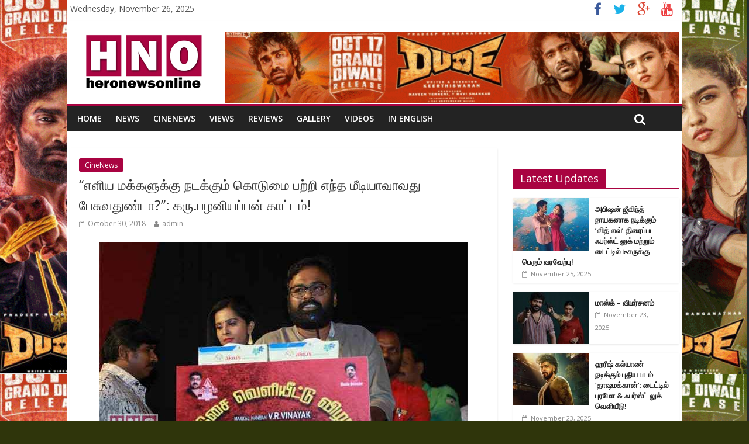

--- FILE ---
content_type: text/html; charset=UTF-8
request_url: http://www.heronewsonline.com/rajavukku-raja-audio-launch-news/
body_size: 11259
content:

<!DOCTYPE html>
<html lang="en-US">
<head>
<meta charset="UTF-8" />
<meta name="viewport" content="width=device-width, initial-scale=1">
<link rel="profile" href="http://gmpg.org/xfn/11" />
<link rel="pingback" href="http://www.heronewsonline.com/xmlrpc.php" />
<title>“எளிய மக்களுக்கு நடக்கும் கொடுமை பற்றி எந்த மீடியாவாவது பேசுவதுண்டா?”: கரு.பழனியப்பன் காட்டம்! &#8211; heronewsonline.com</title>
<link rel='dns-prefetch' href='//fonts.googleapis.com' />
<link rel='dns-prefetch' href='//s.w.org' />
<link rel="alternate" type="application/rss+xml" title="heronewsonline.com &raquo; Feed" href="http://www.heronewsonline.com/feed/" />
<link rel="alternate" type="application/rss+xml" title="heronewsonline.com &raquo; Comments Feed" href="http://www.heronewsonline.com/comments/feed/" />
		<script type="text/javascript">
			window._wpemojiSettings = {"baseUrl":"https:\/\/s.w.org\/images\/core\/emoji\/11.2.0\/72x72\/","ext":".png","svgUrl":"https:\/\/s.w.org\/images\/core\/emoji\/11.2.0\/svg\/","svgExt":".svg","source":{"concatemoji":"http:\/\/www.heronewsonline.com\/wp-includes\/js\/wp-emoji-release.min.js?ver=5.1.19"}};
			!function(e,a,t){var n,r,o,i=a.createElement("canvas"),p=i.getContext&&i.getContext("2d");function s(e,t){var a=String.fromCharCode;p.clearRect(0,0,i.width,i.height),p.fillText(a.apply(this,e),0,0);e=i.toDataURL();return p.clearRect(0,0,i.width,i.height),p.fillText(a.apply(this,t),0,0),e===i.toDataURL()}function c(e){var t=a.createElement("script");t.src=e,t.defer=t.type="text/javascript",a.getElementsByTagName("head")[0].appendChild(t)}for(o=Array("flag","emoji"),t.supports={everything:!0,everythingExceptFlag:!0},r=0;r<o.length;r++)t.supports[o[r]]=function(e){if(!p||!p.fillText)return!1;switch(p.textBaseline="top",p.font="600 32px Arial",e){case"flag":return s([55356,56826,55356,56819],[55356,56826,8203,55356,56819])?!1:!s([55356,57332,56128,56423,56128,56418,56128,56421,56128,56430,56128,56423,56128,56447],[55356,57332,8203,56128,56423,8203,56128,56418,8203,56128,56421,8203,56128,56430,8203,56128,56423,8203,56128,56447]);case"emoji":return!s([55358,56760,9792,65039],[55358,56760,8203,9792,65039])}return!1}(o[r]),t.supports.everything=t.supports.everything&&t.supports[o[r]],"flag"!==o[r]&&(t.supports.everythingExceptFlag=t.supports.everythingExceptFlag&&t.supports[o[r]]);t.supports.everythingExceptFlag=t.supports.everythingExceptFlag&&!t.supports.flag,t.DOMReady=!1,t.readyCallback=function(){t.DOMReady=!0},t.supports.everything||(n=function(){t.readyCallback()},a.addEventListener?(a.addEventListener("DOMContentLoaded",n,!1),e.addEventListener("load",n,!1)):(e.attachEvent("onload",n),a.attachEvent("onreadystatechange",function(){"complete"===a.readyState&&t.readyCallback()})),(n=t.source||{}).concatemoji?c(n.concatemoji):n.wpemoji&&n.twemoji&&(c(n.twemoji),c(n.wpemoji)))}(window,document,window._wpemojiSettings);
		</script>
		<style type="text/css">
img.wp-smiley,
img.emoji {
	display: inline !important;
	border: none !important;
	box-shadow: none !important;
	height: 1em !important;
	width: 1em !important;
	margin: 0 .07em !important;
	vertical-align: -0.1em !important;
	background: none !important;
	padding: 0 !important;
}
</style>
	<link rel='stylesheet' id='wp-block-library-css'  href='http://www.heronewsonline.com/wp-includes/css/dist/block-library/style.min.css?ver=5.1.19' type='text/css' media='all' />
<link rel='stylesheet' id='colormag_google_fonts-css'  href='//fonts.googleapis.com/css?family=Open+Sans%3A400%2C600&#038;ver=5.1.19' type='text/css' media='all' />
<link rel='stylesheet' id='colormag_style-css'  href='http://www.heronewsonline.com/wp-content/themes/colormag/style.css?ver=5.1.19' type='text/css' media='all' />
<link rel='stylesheet' id='colormag-fontawesome-css'  href='http://www.heronewsonline.com/wp-content/themes/colormag/fontawesome/css/font-awesome.css?ver=4.2.1' type='text/css' media='all' />
<link rel='stylesheet' id='wpmu-wpmu-ui-3-min-css-css'  href='http://www.heronewsonline.com/wp-content/plugins/wordpress-popup/inc/external/wpmu-lib/css/wpmu-ui.3.min.css?ver=5.1.19' type='text/css' media='all' />
<link rel='stylesheet' id='wpmu-animate-3-min-css-css'  href='http://www.heronewsonline.com/wp-content/plugins/wordpress-popup/inc/external/wpmu-lib/css/animate.3.min.css?ver=5.1.19' type='text/css' media='all' />
<script type='text/javascript' src='http://www.heronewsonline.com/wp-includes/js/jquery/jquery.js?ver=1.12.4'></script>
<script type='text/javascript' src='http://www.heronewsonline.com/wp-includes/js/jquery/jquery-migrate.min.js?ver=1.4.1'></script>
<script type='text/javascript' src='http://www.heronewsonline.com/wp-content/themes/colormag/js/colormag-custom.js?ver=5.1.19'></script>
<link rel='https://api.w.org/' href='http://www.heronewsonline.com/wp-json/' />
<link rel="EditURI" type="application/rsd+xml" title="RSD" href="http://www.heronewsonline.com/xmlrpc.php?rsd" />
<link rel="wlwmanifest" type="application/wlwmanifest+xml" href="http://www.heronewsonline.com/wp-includes/wlwmanifest.xml" /> 
<link rel='prev' title='நகைச்சுவை கலந்த சைக்கோ திரில்லர் ‘உத்தரவு மகாராஜா’' href='http://www.heronewsonline.com/utharavu-maharaja-press-meet-news/' />
<link rel='next' title='‘தொரட்டி’ பார்த்தேன்! கெமிக்கல் உரங்களுக்கு முன் இந்த மண்ணை காத்த ஒரு சமூகத்தின் கதை!' href='http://www.heronewsonline.com/must-watch-thorati-movie/' />
<meta name="generator" content="WordPress 5.1.19" />
<link rel="canonical" href="http://www.heronewsonline.com/rajavukku-raja-audio-launch-news/" />
<link rel='shortlink' href='http://www.heronewsonline.com/?p=24628' />
<link rel="alternate" type="application/json+oembed" href="http://www.heronewsonline.com/wp-json/oembed/1.0/embed?url=http%3A%2F%2Fwww.heronewsonline.com%2Frajavukku-raja-audio-launch-news%2F" />
<link rel="alternate" type="text/xml+oembed" href="http://www.heronewsonline.com/wp-json/oembed/1.0/embed?url=http%3A%2F%2Fwww.heronewsonline.com%2Frajavukku-raja-audio-launch-news%2F&#038;format=xml" />
<!-- heronewsonline.com Internal Styles --><style type="text/css"> .colormag-button,blockquote,button,input[type=reset],input[type=button],input[type=submit]{background-color:#a90341}#site-title a,.next a:hover,.previous a:hover,.social-links i.fa:hover,a{color:#a90341}.fa.search-top:hover{background-color:#a90341}#site-navigation{border-top:4px solid #a90341}.home-icon.front_page_on,.main-navigation a:hover,.main-navigation ul li ul li a:hover,.main-navigation ul li ul li:hover>a,.main-navigation ul li.current-menu-ancestor>a,.main-navigation ul li.current-menu-item ul li a:hover,.main-navigation ul li.current-menu-item>a,.main-navigation ul li.current_page_ancestor>a,.main-navigation ul li.current_page_item>a,.main-navigation ul li:hover>a,.main-small-navigation li a:hover,.site-header .menu-toggle:hover{background-color:#a90341}.main-small-navigation .current-menu-item>a,.main-small-navigation .current_page_item>a{background:#a90341}.promo-button-area a:hover{border:2px solid #a90341;background-color:#a90341}#content .wp-pagenavi .current,#content .wp-pagenavi a:hover,.format-link .entry-content a,.pagination span{background-color:#a90341}.pagination a span:hover{color:#a90341;border-color:#a90341}#content .comments-area a.comment-edit-link:hover,#content .comments-area a.comment-permalink:hover,#content .comments-area article header cite a:hover,.comments-area .comment-author-link a:hover{color:#a90341}.comments-area .comment-author-link span{background-color:#a90341}.comment .comment-reply-link:hover,.nav-next a,.nav-previous a{color:#a90341}#secondary .widget-title{border-bottom:2px solid #a90341}#secondary .widget-title span{background-color:#a90341}.footer-widgets-area .widget-title{border-bottom:2px solid #a90341}.footer-widgets-area .widget-title span{background-color:#a90341}.footer-widgets-area a:hover{color:#a90341}.advertisement_above_footer .widget-title{border-bottom:2px solid #a90341}.advertisement_above_footer .widget-title span{background-color:#a90341}a#scroll-up i{color:#a90341}.page-header .page-title{border-bottom:2px solid #a90341}#content .post .article-content .above-entry-meta .cat-links a,.page-header .page-title span{background-color:#a90341}#content .post .article-content .entry-title a:hover,.entry-meta .byline i,.entry-meta .cat-links i,.entry-meta a,.post .entry-title a:hover,.search .entry-title a:hover{color:#a90341}.entry-meta .post-format i{background-color:#a90341}.entry-meta .comments-link a:hover,.entry-meta .edit-link a:hover,.entry-meta .posted-on a:hover,.entry-meta .tag-links a:hover,.single #content .tags a:hover{color:#a90341}.more-link,.no-post-thumbnail{background-color:#a90341}.post-box .entry-meta .cat-links a:hover,.post-box .entry-meta .posted-on a:hover,.post.post-box .entry-title a:hover{color:#a90341}.widget_featured_slider .slide-content .above-entry-meta .cat-links a{background-color:#a90341}.widget_featured_slider .slide-content .below-entry-meta .byline a:hover,.widget_featured_slider .slide-content .below-entry-meta .comments a:hover,.widget_featured_slider .slide-content .below-entry-meta .posted-on a:hover,.widget_featured_slider .slide-content .entry-title a:hover{color:#a90341}.widget_highlighted_posts .article-content .above-entry-meta .cat-links a{background-color:#a90341}.byline a:hover,.comments a:hover,.edit-link a:hover,.posted-on a:hover,.tag-links a:hover,.widget_highlighted_posts .article-content .below-entry-meta .byline a:hover,.widget_highlighted_posts .article-content .below-entry-meta .comments a:hover,.widget_highlighted_posts .article-content .below-entry-meta .posted-on a:hover,.widget_highlighted_posts .article-content .entry-title a:hover{color:#a90341}.widget_featured_posts .article-content .above-entry-meta .cat-links a{background-color:#a90341}.widget_featured_posts .article-content .entry-title a:hover{color:#a90341}.widget_featured_posts .widget-title{border-bottom:2px solid #a90341}.widget_featured_posts .widget-title span{background-color:#a90341}.related-posts-main-title .fa,.single-related-posts .article-content .entry-title a:hover{color:#a90341}</style>
<style type="text/css" id="custom-background-css">
body.custom-background { background-color: #2f350b; background-image: url("http://www.heronewsonline.com/wp-content/uploads/2025/10/skin301025.gif"); background-position: center top; background-size: contain; background-repeat: repeat; background-attachment: scroll; }
</style>
	
<!-- Jetpack Open Graph Tags -->
<meta property="og:type" content="article" />
<meta property="og:title" content="“எளிய மக்களுக்கு நடக்கும் கொடுமை பற்றி எந்த மீடியாவாவது பேசுவதுண்டா?”: கரு.பழனியப்பன் காட்டம்!" />
<meta property="og:url" content="http://www.heronewsonline.com/rajavukku-raja-audio-launch-news/" />
<meta property="og:description" content="அக்கூஸ் புரொடக்ஷன் சார்பில் பி.டி.சையது முகமது தயாரித்துள்ள படம் &#8216;ராஜாவுக்கு ராஜா&#8217;. இயக்குனர் ஏ.வெங்கடேஷிடம் உதவியாளராக இருந்த ஏ.வசந்தகுமார் இப்படத்தை இயக்கியுள்ளார். நாயகனாக வி.ஆர்.வின…" />
<meta property="article:published_time" content="2018-10-30T10:00:13+00:00" />
<meta property="article:modified_time" content="2018-11-10T18:10:39+00:00" />
<meta property="og:site_name" content="heronewsonline.com" />
<meta property="og:image" content="http://www.heronewsonline.com/wp-content/uploads/2018/11/r7.jpg" />
<meta property="og:image:width" content="630" />
<meta property="og:image:height" content="350" />
<meta property="og:locale" content="en_US" />
<meta name="twitter:image" content="http://www.heronewsonline.com/wp-content/uploads/2018/11/r7.jpg?w=640" />
<meta name="twitter:card" content="summary_large_image" />
</head>

<body class="post-template-default single single-post postid-24628 single-format-standard custom-background ">
<div id="page" class="hfeed site">
		<header id="masthead" class="site-header clearfix">
		<div id="header-text-nav-container" class="clearfix">
                     <div class="news-bar">
               <div class="inner-wrap clearfix">
                     <div class="date-in-header">
      Wednesday, November 26, 2025   </div>

                  
                  	<div class="social-links clearfix">
		<ul>
		<li><a href="https://www.facebook.com/heronewsonlinedotcom/" ><i class="fa fa-facebook"></i></a></li><li><a href="#" ><i class="fa fa-twitter"></i></a></li><li><a href="#" ><i class="fa fa-google-plus"></i></a></li><li><a href="#" ><i class="fa fa-youtube"></i></a></li>		</ul>
	</div><!-- .social-links -->
	               </div>
            </div>
         
			
			<div class="inner-wrap">

				<div id="header-text-nav-wrap" class="clearfix">
					<div id="header-left-section">
													<div id="header-logo-image">

								<a href="http://www.heronewsonline.com/" title="heronewsonline.com" rel="home"><img src="http://www.heronewsonline.com/wp-content/uploads/2017/04/hero-logo.jpg" alt="heronewsonline.com"></a>
							</div><!-- #header-logo-image -->
												<div id="header-text" class="screen-reader-text">
                                             <h3 id="site-title">
                           <a href="http://www.heronewsonline.com/" title="heronewsonline.com" rel="home">heronewsonline.com</a>
                        </h3>
                     							<!-- #site-description -->
						</div><!-- #header-text -->
					</div><!-- #header-left-section -->
					<div id="header-right-section">
												<div id="header-right-sidebar" class="clearfix">
						<aside id="text-2" class="widget widget_text clearfix">			<div class="textwidget"><img src="http://www.heronewsonline.com/wp-content/uploads/2025/10/banner301025.gif"  width=775px>


</div>
		</aside>						</div>
									    	</div><!-- #header-right-section -->

			   </div><!-- #header-text-nav-wrap -->

			</div><!-- .inner-wrap -->

			
			<nav id="site-navigation" class="main-navigation clearfix" role="navigation">
				<div class="inner-wrap clearfix">
					               <h4 class="menu-toggle"></h4>
               <div class="menu-primary-container"><ul id="menu-top-menu" class="menu"><li id="menu-item-167" class="menu-item menu-item-type-custom menu-item-object-custom menu-item-167"><a href="http://heronewsonline.com/">Home</a></li>
<li id="menu-item-172" class="menu-item menu-item-type-taxonomy menu-item-object-category menu-item-172"><a href="http://www.heronewsonline.com/category/news/">News</a></li>
<li id="menu-item-169" class="menu-item menu-item-type-taxonomy menu-item-object-category current-post-ancestor current-menu-parent current-post-parent menu-item-169"><a href="http://www.heronewsonline.com/category/cinenews/">CineNews</a></li>
<li id="menu-item-175" class="menu-item menu-item-type-taxonomy menu-item-object-category menu-item-175"><a href="http://www.heronewsonline.com/category/views/">Views</a></li>
<li id="menu-item-173" class="menu-item menu-item-type-taxonomy menu-item-object-category menu-item-173"><a href="http://www.heronewsonline.com/category/reviews/">Reviews</a></li>
<li id="menu-item-170" class="menu-item menu-item-type-taxonomy menu-item-object-category menu-item-170"><a href="http://www.heronewsonline.com/category/gallery/">Gallery</a></li>
<li id="menu-item-174" class="menu-item menu-item-type-taxonomy menu-item-object-category menu-item-174"><a href="http://www.heronewsonline.com/category/videos/">Videos</a></li>
<li id="menu-item-171" class="menu-item menu-item-type-taxonomy menu-item-object-category menu-item-171"><a href="http://www.heronewsonline.com/category/in-english/">In English</a></li>
</ul></div>                                                <i class="fa fa-search search-top"></i>
                  <div class="search-form-top">

                     <form action="http://www.heronewsonline.com/" class="search-form searchform clearfix" method="get">
   <div class="search-wrap">
      <input type="text" placeholder="Search" class="s field" name="s">
      <button class="search-icon" type="submit"></button>
   </div>
</form><!-- .searchform -->                  </div>
               				</div>
			</nav>

		</div><!-- #header-text-nav-container -->

		
	</header>
			<div id="main" class="clearfix">

		<div class="inner-wrap clearfix">
	
	<div id="primary">
		<div id="content" class="clearfix">

			
				
<article id="post-24628" class="post-24628 post type-post status-publish format-standard has-post-thumbnail hentry category-cinenews">
	
   


   <div class="article-content clearfix">

   
   <div class="above-entry-meta"><span class="cat-links"><a href="http://www.heronewsonline.com/category/cinenews/"  rel="category tag">CineNews</a>&nbsp;</span></div>
      <header class="entry-header">
   		<h1 class="entry-title">
   			“எளிய மக்களுக்கு நடக்கும் கொடுமை பற்றி எந்த மீடியாவாவது பேசுவதுண்டா?”: கரு.பழனியப்பன் காட்டம்!   		</h1>
   	</header>

   	<div class="below-entry-meta">
      <span class="posted-on"><a href="http://www.heronewsonline.com/rajavukku-raja-audio-launch-news/" title="3:30 pm" rel="bookmark"><i class="fa fa-calendar-o"></i> <time class="entry-date published" datetime="2018-10-30T15:30:13+05:30">October 30, 2018</time><time class="updated" datetime="2018-11-10T23:40:39+05:30">November 10, 2018</time></a></span>
      <span class="byline"><span class="author vcard"><i class="fa fa-user"></i><a class="url fn n" href="http://www.heronewsonline.com/author/admin/" title="admin">admin</a></span></span>

      </div>
   	<div class="entry-content clearfix">
	
	         <div class="featured-image">
               <img width="630" height="350" src="http://www.heronewsonline.com/wp-content/uploads/2018/11/r7.jpg" class="attachment-colormag-featured-image size-colormag-featured-image wp-post-image" alt="" />            </div>
      
   		<p style="text-align: justify;">அக்கூஸ் புரொடக்ஷன் சார்பில் பி.டி.சையது முகமது தயாரித்துள்ள படம் &#8216;ராஜாவுக்கு ராஜா&#8217;. இயக்குனர் ஏ.வெங்கடேஷிடம் உதவியாளராக இருந்த ஏ.வசந்தகுமார் இப்படத்தை இயக்கியுள்ளார். நாயகனாக வி.ஆர்.வினாயக், நாயகனின் தந்தையாக மகாநதி சங்கர், வில்லியாக அங்காடி தெரு சிந்து, நாயகிகளாக தியா, வைஷ்ணவி நடித்திருக்கிறார்கள்.</p>
<p style="text-align: justify;">இப்படத்தின் பாடல்கள் வெளியீட்டு விழா சென்னை பிரசாத் லேப் திரையரங்கில் நடைபெற்றது. நடிகரும் இயக்குனருமான தியாகராஜன் பாடல்களை வெளியிட, இயக்குனர்கள் ஏ.வெங்கேஷ், கரு.பழனியப்பன் பெற்றுக்கொண்டனர்.</p>
<p style="text-align: justify;"><img class="alignleft size-full wp-image-24626" src="http://www.heronewsonline.com/wp-content/uploads/2018/11/r9.jpg" alt="r9" width="630" height="350" /></p>
<p style="text-align: justify;">விழாவில் கரு.பழனியப்பன் பேசும்போது, &#8220;இந்த விழாவுக்கு என்னை  நடிகை சோனா தான் அழைத்தார். அவர் நான்காண்டுகளுக்குப் பின் இதற்காக போன் செய்தார். இவ்விழாவுக்கு அழைத்தார். படத்தின் இயக்குனர்  ‘எப்படியாவது கரு.பழனியப்பனை அழைத்து   வர வேண்டும் என்று கூறினார்’ என்றார். இப்போதெல்லாம் பிரச்சினைகளை ஆடியோ விழாவில் தான் பேசவேண்டியுள்ளது.</p>
<p style="text-align: justify;">இன்று ‘மீ டூ’ பற்றி பேசுகிறார்கள் .இவர்கள 14 வயது சிறுமிக்கு  நேர்ந்த   கொடுமை பற்றி பேசுவதுண்டா? ராஜலட்சுமிக்கு நேர்ந்த அந்தக் கொடுமை பற்றி பேசுவதுண்டா? ‘மீ டூ’ என்பது இரண்டு பணக்காரர்கள் சம்பந்தப்பட்ட பிரச்சினை. அதை அவர்களே பேசித் தீர்த்துக்  கொள்வார்கள்.</p>
<p style="text-align: justify;">மீடியாக்கள் இவ்வளவு ‘மீ டூ’ பற்றி பேசுகிறார்கள் .எந்த மீடியாவாவது  ஒடுக்கப்பட்டவர்களுக்கு ,எளிய மக்களுக்கு இப்படி எங்கு பார்த்தாலும் நடக்கும் கொடுமை பற்றி பேசுவதுண்டா? அதை சாதாரணமாக கடந்துபோகும் ஒன்றாகத்தான் பார்க்கிறார்கள்.</p>
<p style="text-align: justify;">மக்கள் கலைஞர் ஜெய்சங்கருக்கு வெள்ளிக்கிழமை தோறும் படம் வரும். அதுபோல இந்த நடிகர் மக்கள் நண்பன் விநாயக், தயாரிப்பாளர், இயக்குனர், திரையரங்கு உரிமையாளர் அனைவருக்கும் நண்பனாகி வெற்றி பெற வாழ்த்துக்கள்” என்றார் கரு.பழனியப்பன்.</p>
<p style="text-align: justify;">இயக்குநர் பேரரசு பேசும்போது, &#8220;சினிமாவை பொழுதுபோக்கு என்று பார்த்த காலம் போய், இன்று சினிமாக்காரர்களின் வாழ்க்கை மக்களுக்குப்  பொழுதுபோக்காகி விட்டது. ‘மீ டூ’ விஷயத்தில் எது பொய், எது உண்மை என்பதே தெரியவில்லை. சினிமாவில்  எத்தனையோ சங்கங்கள் இருக்கின்றன. அவை எத்தனையோ பிரச்சினைகளைத் தீர்த்துள்ளன. ‘மீ டூ’வால் பிரச்சினை தீராது. சங்கம் தான் தீர்வைத் தேடித் தரும். பிரச்சினை  இருந்தால் சங்கத்தை அணுகலாம். அதை விட்டு விட்டு நமக்கு நாமே சினிமாவை  கேவலப்படுத்தக் கூடாது. சினிமாவை சினிமாக்காரர்களே  களங்கப்படுத்தக் கூடாது” என்றார்.</p>
<p style="text-align: justify;">விழாவில் படத்தின் தயாரிப்பாளர் சையத் முகமது, பட நாயகன் வி.ஆர் விநாயக், படத்தினை இயக்கியுள்ள ஏ.வசந்தகுமார், இயக்குனர்கள் ஏ.வெங்கடேஷ், தருண் கோபி, நடிகர்கள் மகாநதி சங்கர், ரியாஸ்கான், பவர் ஸ்டார் சீனிவாசன், தியாகராஜன் ,நடிகைகள் சோனா, சிந்து, ஒளிப்பதிவாளர் காசி விஷ்வா, இசையமைப்பாளர்  ஜெயக்குமார், படத்தின் பாடலாசிரியர் காவியன், கவிஞர் சினேகன், தயாரிப்பாளர் ஸ்டார் குஞ்சுமோன், மொய்தீன்கான், அஜ்மல் ஆகியோரும் கலந்துகொண்டு பேசினர்.</p>
   	</div>

   </div>

	</article>
			
		</div><!-- #content -->

      
		<ul class="default-wp-page clearfix">
			<li class="previous"><a href="http://www.heronewsonline.com/utharavu-maharaja-press-meet-news/" rel="prev"><span class="meta-nav">&larr;</span> நகைச்சுவை கலந்த சைக்கோ திரில்லர் ‘உத்தரவு மகாராஜா’</a></li>
			<li class="next"><a href="http://www.heronewsonline.com/must-watch-thorati-movie/" rel="next">‘தொரட்டி’ பார்த்தேன்! கெமிக்கல் உரங்களுக்கு முன் இந்த மண்ணை காத்த ஒரு சமூகத்தின் கதை! <span class="meta-nav">&rarr;</span></a></li>
		</ul>
	
      
      

<h4 class="related-posts-main-title"><i class="fa fa-thumbs-up"></i><span>You May Also Like</span></h4>

<div class="related-posts clearfix">

      <div class="single-related-posts">

               <div class="related-posts-thumbnail">
            <a href="http://www.heronewsonline.com/karu-palaniyappan-new-project/" title="கரு.பழனியப்பன் இயக்கத்தில் அருள்நிதி நடிக்கும் சமகால அரசியல் படம்!">
               <img width="390" height="205" src="http://www.heronewsonline.com/wp-content/uploads/2017/08/0a1d-6-390x205.jpg" class="attachment-colormag-featured-post-medium size-colormag-featured-post-medium wp-post-image" alt="" />            </a>
         </div>
      
      <div class="article-content">

         <h3 class="entry-title">
            <a href="http://www.heronewsonline.com/karu-palaniyappan-new-project/" rel="bookmark" title="கரு.பழனியப்பன் இயக்கத்தில் அருள்நிதி நடிக்கும் சமகால அரசியல் படம்!">கரு.பழனியப்பன் இயக்கத்தில் அருள்நிதி நடிக்கும் சமகால அரசியல் படம்!</a>
         </h3><!--/.post-title-->

         <div class="below-entry-meta">
            <span class="posted-on"><a href="http://www.heronewsonline.com/karu-palaniyappan-new-project/" title="3:10 pm" rel="bookmark"><i class="fa fa-calendar-o"></i> <time class="entry-date published" datetime="2017-08-16T15:10:11+05:30">August 16, 2017</time></a></span>           <!-- <span class="byline"><span class="author vcard"><i class="fa fa-user"></i><a class="url fn n" href="http://www.heronewsonline.com/author/admin/" title="admin">admin</a></span></span>
            <span class="comments"><i class="fa fa-comment"></i><span>Comments Off<span class="screen-reader-text"> on கரு.பழனியப்பன் இயக்கத்தில் அருள்நிதி நடிக்கும் சமகால அரசியல் படம்!</span></span></span> -->
         </div>

      </div>

   </div><!--/.related-->
      <div class="single-related-posts">

               <div class="related-posts-thumbnail">
            <a href="http://www.heronewsonline.com/madurai-to-theni-2-movie-press-meet/" title="“19 ரூபாய் கட்டணத்தில் திரையரங்கில் படம் பார்க்கலாம்&#8230; வாங்க&#8230;!”">
               <img width="390" height="205" src="http://www.heronewsonline.com/wp-content/uploads/2016/12/m4-390x205.jpg" class="attachment-colormag-featured-post-medium size-colormag-featured-post-medium wp-post-image" alt="" />            </a>
         </div>
      
      <div class="article-content">

         <h3 class="entry-title">
            <a href="http://www.heronewsonline.com/madurai-to-theni-2-movie-press-meet/" rel="bookmark" title="“19 ரூபாய் கட்டணத்தில் திரையரங்கில் படம் பார்க்கலாம்&#8230; வாங்க&#8230;!”">“19 ரூபாய் கட்டணத்தில் திரையரங்கில் படம் பார்க்கலாம்&#8230; வாங்க&#8230;!”</a>
         </h3><!--/.post-title-->

         <div class="below-entry-meta">
            <span class="posted-on"><a href="http://www.heronewsonline.com/madurai-to-theni-2-movie-press-meet/" title="11:40 pm" rel="bookmark"><i class="fa fa-calendar-o"></i> <time class="entry-date published" datetime="2016-12-29T23:40:31+05:30">December 29, 2016</time></a></span>           <!-- <span class="byline"><span class="author vcard"><i class="fa fa-user"></i><a class="url fn n" href="http://www.heronewsonline.com/author/admin/" title="admin">admin</a></span></span>
            <span class="comments"><i class="fa fa-comment"></i><span>Comments Off<span class="screen-reader-text"> on “19 ரூபாய் கட்டணத்தில் திரையரங்கில் படம் பார்க்கலாம்&#8230; வாங்க&#8230;!”</span></span></span> -->
         </div>

      </div>

   </div><!--/.related-->
      <div class="single-related-posts">

               <div class="related-posts-thumbnail">
            <a href="http://www.heronewsonline.com/andhagan-tamil-movie-special-trailer-launch-news/" title="பிரசாந்த் நடிப்பில் வருகிற 9ஆம் தேதி வெளியாகும் &#8216;அந்தகன்&#8217; திரைப்படத்தின் சிறப்பு முன்னோட்டம் வெளியீடு!">
               <img width="390" height="205" src="http://www.heronewsonline.com/wp-content/uploads/2024/08/0a1a-3-390x205.jpg" class="attachment-colormag-featured-post-medium size-colormag-featured-post-medium wp-post-image" alt="" />            </a>
         </div>
      
      <div class="article-content">

         <h3 class="entry-title">
            <a href="http://www.heronewsonline.com/andhagan-tamil-movie-special-trailer-launch-news/" rel="bookmark" title="பிரசாந்த் நடிப்பில் வருகிற 9ஆம் தேதி வெளியாகும் &#8216;அந்தகன்&#8217; திரைப்படத்தின் சிறப்பு முன்னோட்டம் வெளியீடு!">பிரசாந்த் நடிப்பில் வருகிற 9ஆம் தேதி வெளியாகும் &#8216;அந்தகன்&#8217; திரைப்படத்தின் சிறப்பு முன்னோட்டம் வெளியீடு!</a>
         </h3><!--/.post-title-->

         <div class="below-entry-meta">
            <span class="posted-on"><a href="http://www.heronewsonline.com/andhagan-tamil-movie-special-trailer-launch-news/" title="7:34 pm" rel="bookmark"><i class="fa fa-calendar-o"></i> <time class="entry-date published" datetime="2024-08-05T19:34:02+05:30">August 5, 2024</time></a></span>           <!-- <span class="byline"><span class="author vcard"><i class="fa fa-user"></i><a class="url fn n" href="http://www.heronewsonline.com/author/admin/" title="admin">admin</a></span></span>
            <span class="comments"><i class="fa fa-comment"></i><span>Comments Off<span class="screen-reader-text"> on பிரசாந்த் நடிப்பில் வருகிற 9ஆம் தேதி வெளியாகும் &#8216;அந்தகன்&#8217; திரைப்படத்தின் சிறப்பு முன்னோட்டம் வெளியீடு!</span></span></span> -->
         </div>

      </div>

   </div><!--/.related-->
   
</div><!--/.post-related-->


      
	</div><!-- #primary -->

	
<div id="secondary">
			
		<aside id="text-3" class="widget widget_text clearfix">			<div class="textwidget"></div>
		</aside><aside id="colormag_featured_posts_latest_widget-2" class="widget widget_featured_posts widget_featured_posts_vertical widget_featured_meta clearfix">      <h3 class="widget-title" ><span >Latest Updates</span></h3>                                 <div class="following-post">               <div class="single-article clearfix">
                  <figure><a href="http://www.heronewsonline.com/with-love-tamil-movie-first-look-and-title-teaser-news/" title="அபிஷன் ஜீவிந்த் நாயகனாக நடிக்கும் ‘வித் லவ்’ திரைப்பட ஃபர்ஸ்ட் லுக் மற்றும் டைட்டில் டீசருக்கு பெரும் வரவேற்பு!"><img width="130" height="90" src="http://www.heronewsonline.com/wp-content/uploads/2025/11/with-love-130x90.jpg" class="attachment-colormag-featured-post-small size-colormag-featured-post-small wp-post-image" alt="அபிஷன் ஜீவிந்த் நாயகனாக நடிக்கும் ‘வித் லவ்’ திரைப்பட ஃபர்ஸ்ட் லுக் மற்றும் டைட்டில் டீசருக்கு பெரும் வரவேற்பு!" title="அபிஷன் ஜீவிந்த் நாயகனாக நடிக்கும் ‘வித் லவ்’ திரைப்பட ஃபர்ஸ்ட் லுக் மற்றும் டைட்டில் டீசருக்கு பெரும் வரவேற்பு!" srcset="http://www.heronewsonline.com/wp-content/uploads/2025/11/with-love-130x90.jpg 130w, http://www.heronewsonline.com/wp-content/uploads/2025/11/with-love-392x272.jpg 392w" sizes="(max-width: 130px) 100vw, 130px" /></a></figure>                  <div class="article-content">
                     <div class="above-entry-meta"><span class="cat-links"><a href="http://www.heronewsonline.com/category/cinenews/"  rel="category tag">CineNews</a>&nbsp;</span></div>                     <h3 class="entry-title">
                        <a href="http://www.heronewsonline.com/with-love-tamil-movie-first-look-and-title-teaser-news/" title="அபிஷன் ஜீவிந்த் நாயகனாக நடிக்கும் ‘வித் லவ்’ திரைப்பட ஃபர்ஸ்ட் லுக் மற்றும் டைட்டில் டீசருக்கு பெரும் வரவேற்பு!">அபிஷன் ஜீவிந்த் நாயகனாக நடிக்கும் ‘வித் லவ்’ திரைப்பட ஃபர்ஸ்ட் லுக் மற்றும் டைட்டில் டீசருக்கு பெரும் வரவேற்பு!</a>
                     </h3>
                     <div class="below-entry-meta">
                        <span class="posted-on"><a href="http://www.heronewsonline.com/with-love-tamil-movie-first-look-and-title-teaser-news/" title="10:40 pm" rel="bookmark"><i class="fa fa-calendar-o"></i> <time class="entry-date published" datetime="2025-11-25T22:40:27+05:30">November 25, 2025</time></a></span>                        <span class="byline"><span class="author vcard"><i class="fa fa-user"></i><a class="url fn n" href="http://www.heronewsonline.com/author/admin/" title="admin">admin</a></span></span>
                    <!--    <span class="comments"><i class="fa fa-comment"></i><a href="http://www.heronewsonline.com/with-love-tamil-movie-first-look-and-title-teaser-news/#respond">0</a></span> -->
                     </div>
                                          <div class="entry-content">
                                             </div>
                                       </div>

               </div>
            </div>                                 <div class="following-post">               <div class="single-article clearfix">
                  <figure><a href="http://www.heronewsonline.com/mask-tamil-movie-tamil-review/" title="மாஸ்க் – விமர்சனம்"><img width="130" height="90" src="http://www.heronewsonline.com/wp-content/uploads/2025/11/mask-130x90.jpg" class="attachment-colormag-featured-post-small size-colormag-featured-post-small wp-post-image" alt="மாஸ்க் – விமர்சனம்" title="மாஸ்க் – விமர்சனம்" srcset="http://www.heronewsonline.com/wp-content/uploads/2025/11/mask-130x90.jpg 130w, http://www.heronewsonline.com/wp-content/uploads/2025/11/mask-392x272.jpg 392w" sizes="(max-width: 130px) 100vw, 130px" /></a></figure>                  <div class="article-content">
                     <div class="above-entry-meta"><span class="cat-links"><a href="http://www.heronewsonline.com/category/cinenews/"  rel="category tag">CineNews</a>&nbsp;<a href="http://www.heronewsonline.com/category/reviews/"  rel="category tag">Reviews</a>&nbsp;</span></div>                     <h3 class="entry-title">
                        <a href="http://www.heronewsonline.com/mask-tamil-movie-tamil-review/" title="மாஸ்க் – விமர்சனம்">மாஸ்க் – விமர்சனம்</a>
                     </h3>
                     <div class="below-entry-meta">
                        <span class="posted-on"><a href="http://www.heronewsonline.com/mask-tamil-movie-tamil-review/" title="9:13 pm" rel="bookmark"><i class="fa fa-calendar-o"></i> <time class="entry-date published" datetime="2025-11-23T21:13:16+05:30">November 23, 2025</time></a></span>                        <span class="byline"><span class="author vcard"><i class="fa fa-user"></i><a class="url fn n" href="http://www.heronewsonline.com/author/admin/" title="admin">admin</a></span></span>
                    <!--    <span class="comments"><i class="fa fa-comment"></i><span>Comments Off<span class="screen-reader-text"> on மாஸ்க் – விமர்சனம்</span></span></span> -->
                     </div>
                                       </div>

               </div>
                                                            <div class="single-article clearfix">
                  <figure><a href="http://www.heronewsonline.com/dashamakan-tamil-movie-title-promo-and-first-look-launch-news/" title="ஹரீஷ் கல்யாண்  நடிக்கும் புதிய படம் ‘தாஷமக்கான்’: டைட்டில் புரமோ &#038; ஃபர்ஸ்ட் லுக் வெளியீடு!"><img width="130" height="90" src="http://www.heronewsonline.com/wp-content/uploads/2025/11/hk2-130x90.jpg" class="attachment-colormag-featured-post-small size-colormag-featured-post-small wp-post-image" alt="ஹரீஷ் கல்யாண்  நடிக்கும் புதிய படம் ‘தாஷமக்கான்’: டைட்டில் புரமோ &#038; ஃபர்ஸ்ட் லுக் வெளியீடு!" title="ஹரீஷ் கல்யாண்  நடிக்கும் புதிய படம் ‘தாஷமக்கான்’: டைட்டில் புரமோ &#038; ஃபர்ஸ்ட் லுக் வெளியீடு!" srcset="http://www.heronewsonline.com/wp-content/uploads/2025/11/hk2-130x90.jpg 130w, http://www.heronewsonline.com/wp-content/uploads/2025/11/hk2-392x272.jpg 392w" sizes="(max-width: 130px) 100vw, 130px" /></a></figure>                  <div class="article-content">
                     <div class="above-entry-meta"><span class="cat-links"><a href="http://www.heronewsonline.com/category/cinenews/"  rel="category tag">CineNews</a>&nbsp;<a href="http://www.heronewsonline.com/category/videos/"  rel="category tag">Videos</a>&nbsp;</span></div>                     <h3 class="entry-title">
                        <a href="http://www.heronewsonline.com/dashamakan-tamil-movie-title-promo-and-first-look-launch-news/" title="ஹரீஷ் கல்யாண்  நடிக்கும் புதிய படம் ‘தாஷமக்கான்’: டைட்டில் புரமோ &#038; ஃபர்ஸ்ட் லுக் வெளியீடு!">ஹரீஷ் கல்யாண்  நடிக்கும் புதிய படம் ‘தாஷமக்கான்’: டைட்டில் புரமோ &#038; ஃபர்ஸ்ட் லுக் வெளியீடு!</a>
                     </h3>
                     <div class="below-entry-meta">
                        <span class="posted-on"><a href="http://www.heronewsonline.com/dashamakan-tamil-movie-title-promo-and-first-look-launch-news/" title="11:19 am" rel="bookmark"><i class="fa fa-calendar-o"></i> <time class="entry-date published" datetime="2025-11-23T11:19:57+05:30">November 23, 2025</time></a></span>                        <span class="byline"><span class="author vcard"><i class="fa fa-user"></i><a class="url fn n" href="http://www.heronewsonline.com/author/admin/" title="admin">admin</a></span></span>
                    <!--    <span class="comments"><i class="fa fa-comment"></i><span>Comments Off<span class="screen-reader-text"> on ஹரீஷ் கல்யாண்  நடிக்கும் புதிய படம் ‘தாஷமக்கான்’: டைட்டில் புரமோ &#038; ஃபர்ஸ்ட் லுக் வெளியீடு!</span></span></span> -->
                     </div>
                                       </div>

               </div>
                                                            <div class="single-article clearfix">
                  <figure><a href="http://www.heronewsonline.com/theeyavar-kulai-nadunga-movie-tamil-review/" title="தீயவர் குலை நடுங்க – விமர்சனம்"><img width="130" height="90" src="http://www.heronewsonline.com/wp-content/uploads/2025/11/tkn-1-130x90.jpg" class="attachment-colormag-featured-post-small size-colormag-featured-post-small wp-post-image" alt="தீயவர் குலை நடுங்க – விமர்சனம்" title="தீயவர் குலை நடுங்க – விமர்சனம்" srcset="http://www.heronewsonline.com/wp-content/uploads/2025/11/tkn-1-130x90.jpg 130w, http://www.heronewsonline.com/wp-content/uploads/2025/11/tkn-1-392x272.jpg 392w" sizes="(max-width: 130px) 100vw, 130px" /></a></figure>                  <div class="article-content">
                     <div class="above-entry-meta"><span class="cat-links"><a href="http://www.heronewsonline.com/category/cinenews/"  rel="category tag">CineNews</a>&nbsp;<a href="http://www.heronewsonline.com/category/reviews/"  rel="category tag">Reviews</a>&nbsp;</span></div>                     <h3 class="entry-title">
                        <a href="http://www.heronewsonline.com/theeyavar-kulai-nadunga-movie-tamil-review/" title="தீயவர் குலை நடுங்க – விமர்சனம்">தீயவர் குலை நடுங்க – விமர்சனம்</a>
                     </h3>
                     <div class="below-entry-meta">
                        <span class="posted-on"><a href="http://www.heronewsonline.com/theeyavar-kulai-nadunga-movie-tamil-review/" title="7:34 pm" rel="bookmark"><i class="fa fa-calendar-o"></i> <time class="entry-date published" datetime="2025-11-22T19:34:26+05:30">November 22, 2025</time></a></span>                        <span class="byline"><span class="author vcard"><i class="fa fa-user"></i><a class="url fn n" href="http://www.heronewsonline.com/author/admin/" title="admin">admin</a></span></span>
                    <!--    <span class="comments"><i class="fa fa-comment"></i><span>Comments Off<span class="screen-reader-text"> on தீயவர் குலை நடுங்க – விமர்சனம்</span></span></span> -->
                     </div>
                                       </div>

               </div>
                                                            <div class="single-article clearfix">
                  <figure><a href="http://www.heronewsonline.com/nirvaagam-porupalla-movie-music-and-trailer-launch-news/" title="“மோசடி பேர்வழிகளுக்கு சாதாரண மக்களை விட மூளை அதிகம்!” &#8211;  &#8216;நிர்வாகம் பொறுப்பல்ல&#8217; படவிழாவில் கே.பாக்யராஜ்"><img width="130" height="90" src="http://www.heronewsonline.com/wp-content/uploads/2025/11/nirvaagam-fn-130x90.jpg" class="attachment-colormag-featured-post-small size-colormag-featured-post-small wp-post-image" alt="“மோசடி பேர்வழிகளுக்கு சாதாரண மக்களை விட மூளை அதிகம்!” &#8211;  &#8216;நிர்வாகம் பொறுப்பல்ல&#8217; படவிழாவில் கே.பாக்யராஜ்" title="“மோசடி பேர்வழிகளுக்கு சாதாரண மக்களை விட மூளை அதிகம்!” &#8211;  &#8216;நிர்வாகம் பொறுப்பல்ல&#8217; படவிழாவில் கே.பாக்யராஜ்" srcset="http://www.heronewsonline.com/wp-content/uploads/2025/11/nirvaagam-fn-130x90.jpg 130w, http://www.heronewsonline.com/wp-content/uploads/2025/11/nirvaagam-fn-392x272.jpg 392w" sizes="(max-width: 130px) 100vw, 130px" /></a></figure>                  <div class="article-content">
                     <div class="above-entry-meta"><span class="cat-links"><a href="http://www.heronewsonline.com/category/cinenews/"  rel="category tag">CineNews</a>&nbsp;</span></div>                     <h3 class="entry-title">
                        <a href="http://www.heronewsonline.com/nirvaagam-porupalla-movie-music-and-trailer-launch-news/" title="“மோசடி பேர்வழிகளுக்கு சாதாரண மக்களை விட மூளை அதிகம்!” &#8211;  &#8216;நிர்வாகம் பொறுப்பல்ல&#8217; படவிழாவில் கே.பாக்யராஜ்">“மோசடி பேர்வழிகளுக்கு சாதாரண மக்களை விட மூளை அதிகம்!” &#8211;  &#8216;நிர்வாகம் பொறுப்பல்ல&#8217; படவிழாவில் கே.பாக்யராஜ்</a>
                     </h3>
                     <div class="below-entry-meta">
                        <span class="posted-on"><a href="http://www.heronewsonline.com/nirvaagam-porupalla-movie-music-and-trailer-launch-news/" title="8:58 pm" rel="bookmark"><i class="fa fa-calendar-o"></i> <time class="entry-date published" datetime="2025-11-21T20:58:42+05:30">November 21, 2025</time></a></span>                        <span class="byline"><span class="author vcard"><i class="fa fa-user"></i><a class="url fn n" href="http://www.heronewsonline.com/author/admin/" title="admin">admin</a></span></span>
                    <!--    <span class="comments"><i class="fa fa-comment"></i><span>Comments Off<span class="screen-reader-text"> on “மோசடி பேர்வழிகளுக்கு சாதாரண மக்களை விட மூளை அதிகம்!” &#8211;  &#8216;நிர்வாகம் பொறுப்பல்ல&#8217; படவிழாவில் கே.பாக்யராஜ்</span></span></span> -->
                     </div>
                                       </div>

               </div>
                                                            <div class="single-article clearfix">
                  <figure><a href="http://www.heronewsonline.com/middle-class-tamil-movie-tamil-review/" title="மிடில் கிளாஸ் – விமர்சனம்"><img width="130" height="90" src="http://www.heronewsonline.com/wp-content/uploads/2025/11/middle-class-130x90.jpg" class="attachment-colormag-featured-post-small size-colormag-featured-post-small wp-post-image" alt="மிடில் கிளாஸ் – விமர்சனம்" title="மிடில் கிளாஸ் – விமர்சனம்" srcset="http://www.heronewsonline.com/wp-content/uploads/2025/11/middle-class-130x90.jpg 130w, http://www.heronewsonline.com/wp-content/uploads/2025/11/middle-class-392x272.jpg 392w" sizes="(max-width: 130px) 100vw, 130px" /></a></figure>                  <div class="article-content">
                     <div class="above-entry-meta"><span class="cat-links"><a href="http://www.heronewsonline.com/category/cinenews/"  rel="category tag">CineNews</a>&nbsp;<a href="http://www.heronewsonline.com/category/reviews/"  rel="category tag">Reviews</a>&nbsp;</span></div>                     <h3 class="entry-title">
                        <a href="http://www.heronewsonline.com/middle-class-tamil-movie-tamil-review/" title="மிடில் கிளாஸ் – விமர்சனம்">மிடில் கிளாஸ் – விமர்சனம்</a>
                     </h3>
                     <div class="below-entry-meta">
                        <span class="posted-on"><a href="http://www.heronewsonline.com/middle-class-tamil-movie-tamil-review/" title="10:30 am" rel="bookmark"><i class="fa fa-calendar-o"></i> <time class="entry-date published" datetime="2025-11-21T10:30:18+05:30">November 21, 2025</time></a></span>                        <span class="byline"><span class="author vcard"><i class="fa fa-user"></i><a class="url fn n" href="http://www.heronewsonline.com/author/admin/" title="admin">admin</a></span></span>
                    <!--    <span class="comments"><i class="fa fa-comment"></i><span>Comments Off<span class="screen-reader-text"> on மிடில் கிளாஸ் – விமர்சனம்</span></span></span> -->
                     </div>
                                       </div>

               </div>
                                                            <div class="single-article clearfix">
                  <figure><a href="http://www.heronewsonline.com/yellow-tamil-movie-tamil-review/" title="யெல்லோ – விமர்சனம்"><img width="130" height="90" src="http://www.heronewsonline.com/wp-content/uploads/2025/11/Yellow-130x90.jpg" class="attachment-colormag-featured-post-small size-colormag-featured-post-small wp-post-image" alt="யெல்லோ – விமர்சனம்" title="யெல்லோ – விமர்சனம்" srcset="http://www.heronewsonline.com/wp-content/uploads/2025/11/Yellow-130x90.jpg 130w, http://www.heronewsonline.com/wp-content/uploads/2025/11/Yellow-392x272.jpg 392w" sizes="(max-width: 130px) 100vw, 130px" /></a></figure>                  <div class="article-content">
                     <div class="above-entry-meta"><span class="cat-links"><a href="http://www.heronewsonline.com/category/cinenews/"  rel="category tag">CineNews</a>&nbsp;<a href="http://www.heronewsonline.com/category/reviews/"  rel="category tag">Reviews</a>&nbsp;</span></div>                     <h3 class="entry-title">
                        <a href="http://www.heronewsonline.com/yellow-tamil-movie-tamil-review/" title="யெல்லோ – விமர்சனம்">யெல்லோ – விமர்சனம்</a>
                     </h3>
                     <div class="below-entry-meta">
                        <span class="posted-on"><a href="http://www.heronewsonline.com/yellow-tamil-movie-tamil-review/" title="7:13 am" rel="bookmark"><i class="fa fa-calendar-o"></i> <time class="entry-date published" datetime="2025-11-21T07:13:52+05:30">November 21, 2025</time></a></span>                        <span class="byline"><span class="author vcard"><i class="fa fa-user"></i><a class="url fn n" href="http://www.heronewsonline.com/author/admin/" title="admin">admin</a></span></span>
                    <!--    <span class="comments"><i class="fa fa-comment"></i><span>Comments Off<span class="screen-reader-text"> on யெல்லோ – விமர்சனம்</span></span></span> -->
                     </div>
                                       </div>

               </div>
                                                            <div class="single-article clearfix">
                  <figure><a href="http://www.heronewsonline.com/maanbumiguparai-tamil-movie-music-launch-news/" title="‘மாண்புமிகு பறை’ திரைப்பட இசை வெளியீட்டு விழா!"><img width="130" height="90" src="http://www.heronewsonline.com/wp-content/uploads/2025/11/maanbumigu-130x90.jpg" class="attachment-colormag-featured-post-small size-colormag-featured-post-small wp-post-image" alt="‘மாண்புமிகு பறை’ திரைப்பட இசை வெளியீட்டு விழா!" title="‘மாண்புமிகு பறை’ திரைப்பட இசை வெளியீட்டு விழா!" srcset="http://www.heronewsonline.com/wp-content/uploads/2025/11/maanbumigu-130x90.jpg 130w, http://www.heronewsonline.com/wp-content/uploads/2025/11/maanbumigu-392x272.jpg 392w" sizes="(max-width: 130px) 100vw, 130px" /></a></figure>                  <div class="article-content">
                     <div class="above-entry-meta"><span class="cat-links"><a href="http://www.heronewsonline.com/category/cinenews/"  rel="category tag">CineNews</a>&nbsp;</span></div>                     <h3 class="entry-title">
                        <a href="http://www.heronewsonline.com/maanbumiguparai-tamil-movie-music-launch-news/" title="‘மாண்புமிகு பறை’ திரைப்பட இசை வெளியீட்டு விழா!">‘மாண்புமிகு பறை’ திரைப்பட இசை வெளியீட்டு விழா!</a>
                     </h3>
                     <div class="below-entry-meta">
                        <span class="posted-on"><a href="http://www.heronewsonline.com/maanbumiguparai-tamil-movie-music-launch-news/" title="9:59 am" rel="bookmark"><i class="fa fa-calendar-o"></i> <time class="entry-date published" datetime="2025-11-20T09:59:46+05:30">November 20, 2025</time></a></span>                        <span class="byline"><span class="author vcard"><i class="fa fa-user"></i><a class="url fn n" href="http://www.heronewsonline.com/author/admin/" title="admin">admin</a></span></span>
                    <!--    <span class="comments"><i class="fa fa-comment"></i><span>Comments Off<span class="screen-reader-text"> on ‘மாண்புமிகு பறை’ திரைப்பட இசை வெளியீட்டு விழா!</span></span></span> -->
                     </div>
                                       </div>

               </div>
                                                            <div class="single-article clearfix">
                  <figure><a href="http://www.heronewsonline.com/friends-re-release-tamil-movie-trailer-launch-news/" title="“தற்போதுள்ள சூழலில் மனதளவில் கஷ்டப்படும் மக்களுக்கு ரீ-ரிலீசாகும் ‘ப்ரண்ட்ஸ்’ திரைப்படம் மிகப் பெரிய ரிலீஃபாக அமையும்!” – இயக்குநர் பேரரசு"><img width="130" height="90" src="http://www.heronewsonline.com/wp-content/uploads/2025/11/friends-fn-130x90.jpg" class="attachment-colormag-featured-post-small size-colormag-featured-post-small wp-post-image" alt="“தற்போதுள்ள சூழலில் மனதளவில் கஷ்டப்படும் மக்களுக்கு ரீ-ரிலீசாகும் ‘ப்ரண்ட்ஸ்’ திரைப்படம் மிகப் பெரிய ரிலீஃபாக அமையும்!” – இயக்குநர் பேரரசு" title="“தற்போதுள்ள சூழலில் மனதளவில் கஷ்டப்படும் மக்களுக்கு ரீ-ரிலீசாகும் ‘ப்ரண்ட்ஸ்’ திரைப்படம் மிகப் பெரிய ரிலீஃபாக அமையும்!” – இயக்குநர் பேரரசு" srcset="http://www.heronewsonline.com/wp-content/uploads/2025/11/friends-fn-130x90.jpg 130w, http://www.heronewsonline.com/wp-content/uploads/2025/11/friends-fn-392x272.jpg 392w" sizes="(max-width: 130px) 100vw, 130px" /></a></figure>                  <div class="article-content">
                     <div class="above-entry-meta"><span class="cat-links"><a href="http://www.heronewsonline.com/category/cinenews/"  rel="category tag">CineNews</a>&nbsp;</span></div>                     <h3 class="entry-title">
                        <a href="http://www.heronewsonline.com/friends-re-release-tamil-movie-trailer-launch-news/" title="“தற்போதுள்ள சூழலில் மனதளவில் கஷ்டப்படும் மக்களுக்கு ரீ-ரிலீசாகும் ‘ப்ரண்ட்ஸ்’ திரைப்படம் மிகப் பெரிய ரிலீஃபாக அமையும்!” – இயக்குநர் பேரரசு">“தற்போதுள்ள சூழலில் மனதளவில் கஷ்டப்படும் மக்களுக்கு ரீ-ரிலீசாகும் ‘ப்ரண்ட்ஸ்’ திரைப்படம் மிகப் பெரிய ரிலீஃபாக அமையும்!” – இயக்குநர் பேரரசு</a>
                     </h3>
                     <div class="below-entry-meta">
                        <span class="posted-on"><a href="http://www.heronewsonline.com/friends-re-release-tamil-movie-trailer-launch-news/" title="9:07 pm" rel="bookmark"><i class="fa fa-calendar-o"></i> <time class="entry-date published" datetime="2025-11-18T21:07:10+05:30">November 18, 2025</time></a></span>                        <span class="byline"><span class="author vcard"><i class="fa fa-user"></i><a class="url fn n" href="http://www.heronewsonline.com/author/admin/" title="admin">admin</a></span></span>
                    <!--    <span class="comments"><i class="fa fa-comment"></i><span>Comments Off<span class="screen-reader-text"> on “தற்போதுள்ள சூழலில் மனதளவில் கஷ்டப்படும் மக்களுக்கு ரீ-ரிலீசாகும் ‘ப்ரண்ட்ஸ்’ திரைப்படம் மிகப் பெரிய ரிலீஃபாக அமையும்!” – இயக்குநர் பேரரசு</span></span></span> -->
                     </div>
                                       </div>

               </div>
                                                            <div class="single-article clearfix">
                  <figure><a href="http://www.heronewsonline.com/madharas-mafia-company-tamil-movie-tamil-review/" title="மதறாஸ் மாஃபியா கம்பெனி – விமர்சனம்"><img width="130" height="90" src="http://www.heronewsonline.com/wp-content/uploads/2025/11/madharas-mafia-130x90.jpg" class="attachment-colormag-featured-post-small size-colormag-featured-post-small wp-post-image" alt="மதறாஸ் மாஃபியா கம்பெனி – விமர்சனம்" title="மதறாஸ் மாஃபியா கம்பெனி – விமர்சனம்" srcset="http://www.heronewsonline.com/wp-content/uploads/2025/11/madharas-mafia-130x90.jpg 130w, http://www.heronewsonline.com/wp-content/uploads/2025/11/madharas-mafia-392x272.jpg 392w" sizes="(max-width: 130px) 100vw, 130px" /></a></figure>                  <div class="article-content">
                     <div class="above-entry-meta"><span class="cat-links"><a href="http://www.heronewsonline.com/category/cinenews/"  rel="category tag">CineNews</a>&nbsp;<a href="http://www.heronewsonline.com/category/reviews/"  rel="category tag">Reviews</a>&nbsp;</span></div>                     <h3 class="entry-title">
                        <a href="http://www.heronewsonline.com/madharas-mafia-company-tamil-movie-tamil-review/" title="மதறாஸ் மாஃபியா கம்பெனி – விமர்சனம்">மதறாஸ் மாஃபியா கம்பெனி – விமர்சனம்</a>
                     </h3>
                     <div class="below-entry-meta">
                        <span class="posted-on"><a href="http://www.heronewsonline.com/madharas-mafia-company-tamil-movie-tamil-review/" title="7:16 am" rel="bookmark"><i class="fa fa-calendar-o"></i> <time class="entry-date published" datetime="2025-11-17T07:16:36+05:30">November 17, 2025</time></a></span>                        <span class="byline"><span class="author vcard"><i class="fa fa-user"></i><a class="url fn n" href="http://www.heronewsonline.com/author/admin/" title="admin">admin</a></span></span>
                    <!--    <span class="comments"><i class="fa fa-comment"></i><span>Comments Off<span class="screen-reader-text"> on மதறாஸ் மாஃபியா கம்பெனி – விமர்சனம்</span></span></span> -->
                     </div>
                                       </div>

               </div>
                                                            <div class="single-article clearfix">
                  <figure><a href="http://www.heronewsonline.com/kumki2-tamil-movie-tamil-review/" title="கும்கி 2 – விமர்சனம்"><img width="130" height="90" src="http://www.heronewsonline.com/wp-content/uploads/2025/11/kumki-2-130x90.jpg" class="attachment-colormag-featured-post-small size-colormag-featured-post-small wp-post-image" alt="கும்கி 2 – விமர்சனம்" title="கும்கி 2 – விமர்சனம்" srcset="http://www.heronewsonline.com/wp-content/uploads/2025/11/kumki-2-130x90.jpg 130w, http://www.heronewsonline.com/wp-content/uploads/2025/11/kumki-2-392x272.jpg 392w" sizes="(max-width: 130px) 100vw, 130px" /></a></figure>                  <div class="article-content">
                     <div class="above-entry-meta"><span class="cat-links"><a href="http://www.heronewsonline.com/category/cinenews/"  rel="category tag">CineNews</a>&nbsp;<a href="http://www.heronewsonline.com/category/reviews/"  rel="category tag">Reviews</a>&nbsp;</span></div>                     <h3 class="entry-title">
                        <a href="http://www.heronewsonline.com/kumki2-tamil-movie-tamil-review/" title="கும்கி 2 – விமர்சனம்">கும்கி 2 – விமர்சனம்</a>
                     </h3>
                     <div class="below-entry-meta">
                        <span class="posted-on"><a href="http://www.heronewsonline.com/kumki2-tamil-movie-tamil-review/" title="9:55 am" rel="bookmark"><i class="fa fa-calendar-o"></i> <time class="entry-date published" datetime="2025-11-16T09:55:48+05:30">November 16, 2025</time></a></span>                        <span class="byline"><span class="author vcard"><i class="fa fa-user"></i><a class="url fn n" href="http://www.heronewsonline.com/author/admin/" title="admin">admin</a></span></span>
                    <!--    <span class="comments"><i class="fa fa-comment"></i><span>Comments Off<span class="screen-reader-text"> on கும்கி 2 – விமர்சனம்</span></span></span> -->
                     </div>
                                       </div>

               </div>
                                                            <div class="single-article clearfix">
                  <figure><a href="http://www.heronewsonline.com/%e0%ae%a4%e0%af%8b%e0%ae%b2%e0%af%8d%e0%ae%b5%e0%ae%bf-%e0%ae%95%e0%ae%a3%e0%af%8d%e0%ae%9f-%e0%ae%a4%e0%af%87%e0%ae%9c%e0%ae%b8%e0%af%8d%e0%ae%b5%e0%ae%bf-%e0%ae%af%e0%ae%be%e0%ae%a4/" title="”தோல்வி கண்ட தேஜஸ்வி யாதவுக்கு சொல்வதற்கு என்னிடம் ஒரே ஒரு செய்தி தான் இருக்கிறது…”"><img width="130" height="90" src="http://www.heronewsonline.com/wp-content/uploads/2025/11/mks-yadav-130x90.jpg" class="attachment-colormag-featured-post-small size-colormag-featured-post-small wp-post-image" alt="”தோல்வி கண்ட தேஜஸ்வி யாதவுக்கு சொல்வதற்கு என்னிடம் ஒரே ஒரு செய்தி தான் இருக்கிறது…”" title="”தோல்வி கண்ட தேஜஸ்வி யாதவுக்கு சொல்வதற்கு என்னிடம் ஒரே ஒரு செய்தி தான் இருக்கிறது…”" srcset="http://www.heronewsonline.com/wp-content/uploads/2025/11/mks-yadav-130x90.jpg 130w, http://www.heronewsonline.com/wp-content/uploads/2025/11/mks-yadav-392x272.jpg 392w" sizes="(max-width: 130px) 100vw, 130px" /></a></figure>                  <div class="article-content">
                     <div class="above-entry-meta"><span class="cat-links"><a href="http://www.heronewsonline.com/category/slider/"  rel="category tag">Slider</a>&nbsp;<a href="http://www.heronewsonline.com/category/views/"  rel="category tag">Views</a>&nbsp;</span></div>                     <h3 class="entry-title">
                        <a href="http://www.heronewsonline.com/%e0%ae%a4%e0%af%8b%e0%ae%b2%e0%af%8d%e0%ae%b5%e0%ae%bf-%e0%ae%95%e0%ae%a3%e0%af%8d%e0%ae%9f-%e0%ae%a4%e0%af%87%e0%ae%9c%e0%ae%b8%e0%af%8d%e0%ae%b5%e0%ae%bf-%e0%ae%af%e0%ae%be%e0%ae%a4/" title="”தோல்வி கண்ட தேஜஸ்வி யாதவுக்கு சொல்வதற்கு என்னிடம் ஒரே ஒரு செய்தி தான் இருக்கிறது…”">”தோல்வி கண்ட தேஜஸ்வி யாதவுக்கு சொல்வதற்கு என்னிடம் ஒரே ஒரு செய்தி தான் இருக்கிறது…”</a>
                     </h3>
                     <div class="below-entry-meta">
                        <span class="posted-on"><a href="http://www.heronewsonline.com/%e0%ae%a4%e0%af%8b%e0%ae%b2%e0%af%8d%e0%ae%b5%e0%ae%bf-%e0%ae%95%e0%ae%a3%e0%af%8d%e0%ae%9f-%e0%ae%a4%e0%af%87%e0%ae%9c%e0%ae%b8%e0%af%8d%e0%ae%b5%e0%ae%bf-%e0%ae%af%e0%ae%be%e0%ae%a4/" title="6:32 am" rel="bookmark"><i class="fa fa-calendar-o"></i> <time class="entry-date published" datetime="2025-11-16T06:32:30+05:30">November 16, 2025</time></a></span>                        <span class="byline"><span class="author vcard"><i class="fa fa-user"></i><a class="url fn n" href="http://www.heronewsonline.com/author/admin/" title="admin">admin</a></span></span>
                    <!--    <span class="comments"><i class="fa fa-comment"></i><span>Comments Off<span class="screen-reader-text"> on ”தோல்வி கண்ட தேஜஸ்வி யாதவுக்கு சொல்வதற்கு என்னிடம் ஒரே ஒரு செய்தி தான் இருக்கிறது…”</span></span></span> -->
                     </div>
                                       </div>

               </div>
                                                            <div class="single-article clearfix">
                  <figure><a href="http://www.heronewsonline.com/aanpaavam-pollathathu-movie-thanks-giving-meet-news/" title="’ஆண்பாவம் பொல்லாதது’ திரைப்பட வெற்றிக்கு நன்றி தெரிவித்த படக்குழு!"><img width="130" height="90" src="http://www.heronewsonline.com/wp-content/uploads/2025/11/aanpaavam-fn-130x90.jpg" class="attachment-colormag-featured-post-small size-colormag-featured-post-small wp-post-image" alt="’ஆண்பாவம் பொல்லாதது’ திரைப்பட வெற்றிக்கு நன்றி தெரிவித்த படக்குழு!" title="’ஆண்பாவம் பொல்லாதது’ திரைப்பட வெற்றிக்கு நன்றி தெரிவித்த படக்குழு!" srcset="http://www.heronewsonline.com/wp-content/uploads/2025/11/aanpaavam-fn-130x90.jpg 130w, http://www.heronewsonline.com/wp-content/uploads/2025/11/aanpaavam-fn-392x272.jpg 392w" sizes="(max-width: 130px) 100vw, 130px" /></a></figure>                  <div class="article-content">
                     <div class="above-entry-meta"><span class="cat-links"><a href="http://www.heronewsonline.com/category/cinenews/"  rel="category tag">CineNews</a>&nbsp;</span></div>                     <h3 class="entry-title">
                        <a href="http://www.heronewsonline.com/aanpaavam-pollathathu-movie-thanks-giving-meet-news/" title="’ஆண்பாவம் பொல்லாதது’ திரைப்பட வெற்றிக்கு நன்றி தெரிவித்த படக்குழு!">’ஆண்பாவம் பொல்லாதது’ திரைப்பட வெற்றிக்கு நன்றி தெரிவித்த படக்குழு!</a>
                     </h3>
                     <div class="below-entry-meta">
                        <span class="posted-on"><a href="http://www.heronewsonline.com/aanpaavam-pollathathu-movie-thanks-giving-meet-news/" title="7:08 pm" rel="bookmark"><i class="fa fa-calendar-o"></i> <time class="entry-date published" datetime="2025-11-15T19:08:03+05:30">November 15, 2025</time></a></span>                        <span class="byline"><span class="author vcard"><i class="fa fa-user"></i><a class="url fn n" href="http://www.heronewsonline.com/author/admin/" title="admin">admin</a></span></span>
                    <!--    <span class="comments"><i class="fa fa-comment"></i><span>Comments Off<span class="screen-reader-text"> on ’ஆண்பாவம் பொல்லாதது’ திரைப்பட வெற்றிக்கு நன்றி தெரிவித்த படக்குழு!</span></span></span> -->
                     </div>
                                       </div>

               </div>
                                                            <div class="single-article clearfix">
                  <figure><a href="http://www.heronewsonline.com/a-view-on-the-success-of-facism-in-bihar-assembly-election-2025/" title="“மரங்கள் அழகாக இருக்கின்றன; ஆனால் காடு அழிந்து கொண்டிருக்கிறது…”"><img width="130" height="90" src="http://www.heronewsonline.com/wp-content/uploads/2025/11/bihar-election-modi-130x90.jpg" class="attachment-colormag-featured-post-small size-colormag-featured-post-small wp-post-image" alt="“மரங்கள் அழகாக இருக்கின்றன; ஆனால் காடு அழிந்து கொண்டிருக்கிறது…”" title="“மரங்கள் அழகாக இருக்கின்றன; ஆனால் காடு அழிந்து கொண்டிருக்கிறது…”" srcset="http://www.heronewsonline.com/wp-content/uploads/2025/11/bihar-election-modi-130x90.jpg 130w, http://www.heronewsonline.com/wp-content/uploads/2025/11/bihar-election-modi-392x272.jpg 392w" sizes="(max-width: 130px) 100vw, 130px" /></a></figure>                  <div class="article-content">
                     <div class="above-entry-meta"><span class="cat-links"><a href="http://www.heronewsonline.com/category/slider/"  rel="category tag">Slider</a>&nbsp;<a href="http://www.heronewsonline.com/category/views/"  rel="category tag">Views</a>&nbsp;</span></div>                     <h3 class="entry-title">
                        <a href="http://www.heronewsonline.com/a-view-on-the-success-of-facism-in-bihar-assembly-election-2025/" title="“மரங்கள் அழகாக இருக்கின்றன; ஆனால் காடு அழிந்து கொண்டிருக்கிறது…”">“மரங்கள் அழகாக இருக்கின்றன; ஆனால் காடு அழிந்து கொண்டிருக்கிறது…”</a>
                     </h3>
                     <div class="below-entry-meta">
                        <span class="posted-on"><a href="http://www.heronewsonline.com/a-view-on-the-success-of-facism-in-bihar-assembly-election-2025/" title="7:01 pm" rel="bookmark"><i class="fa fa-calendar-o"></i> <time class="entry-date published" datetime="2025-11-15T19:01:24+05:30">November 15, 2025</time></a></span>                        <span class="byline"><span class="author vcard"><i class="fa fa-user"></i><a class="url fn n" href="http://www.heronewsonline.com/author/admin/" title="admin">admin</a></span></span>
                    <!--    <span class="comments"><i class="fa fa-comment"></i><span>Comments Off<span class="screen-reader-text"> on “மரங்கள் அழகாக இருக்கின்றன; ஆனால் காடு அழிந்து கொண்டிருக்கிறது…”</span></span></span> -->
                     </div>
                                       </div>

               </div>
                                                            <div class="single-article clearfix">
                  <figure><a href="http://www.heronewsonline.com/dawood-tamil-movie-tamil-review/" title="தாவுத் – விமர்சனம்"><img width="130" height="90" src="http://www.heronewsonline.com/wp-content/uploads/2025/11/dawood-130x90.jpg" class="attachment-colormag-featured-post-small size-colormag-featured-post-small wp-post-image" alt="தாவுத் – விமர்சனம்" title="தாவுத் – விமர்சனம்" srcset="http://www.heronewsonline.com/wp-content/uploads/2025/11/dawood-130x90.jpg 130w, http://www.heronewsonline.com/wp-content/uploads/2025/11/dawood-392x272.jpg 392w" sizes="(max-width: 130px) 100vw, 130px" /></a></figure>                  <div class="article-content">
                     <div class="above-entry-meta"><span class="cat-links"><a href="http://www.heronewsonline.com/category/cinenews/"  rel="category tag">CineNews</a>&nbsp;</span></div>                     <h3 class="entry-title">
                        <a href="http://www.heronewsonline.com/dawood-tamil-movie-tamil-review/" title="தாவுத் – விமர்சனம்">தாவுத் – விமர்சனம்</a>
                     </h3>
                     <div class="below-entry-meta">
                        <span class="posted-on"><a href="http://www.heronewsonline.com/dawood-tamil-movie-tamil-review/" title="5:56 pm" rel="bookmark"><i class="fa fa-calendar-o"></i> <time class="entry-date published" datetime="2025-11-14T17:56:34+05:30">November 14, 2025</time></a></span>                        <span class="byline"><span class="author vcard"><i class="fa fa-user"></i><a class="url fn n" href="http://www.heronewsonline.com/author/admin/" title="admin">admin</a></span></span>
                    <!--    <span class="comments"><i class="fa fa-comment"></i><span>Comments Off<span class="screen-reader-text"> on தாவுத் – விமர்சனம்</span></span></span> -->
                     </div>
                                       </div>

               </div>
                     </div>      </aside>
	</div>
	

		</div><!-- .inner-wrap -->
	</div><!-- #main -->
   			<footer id="colophon" class="clearfix">
			
<div class="footer-widgets-wrapper">
	<div class="inner-wrap">
		<div class="footer-widgets-area clearfix">
         <div class="tg-footer-main-widget">
   			<div class="tg-first-footer-widget">
   				<aside id="text-5" class="widget widget_text clearfix">			<div class="textwidget"><a style=”opacity: 0;” target=”_blank” href=”http://www.alexa.com/siteinfo/http://heronewsonline.com/“><script type=’text/javascript’ src=’http://xslt.alexa.com/site_stats/js/s/a?url=http://heronewsonline.com/‘></script></a></div>
		</aside>   			</div>
         </div>
         <div class="tg-footer-other-widgets">
   			<div class="tg-second-footer-widget">
   				   			</div>
            <div class="tg-third-footer-widget">
                           </div>
            <div class="tg-fourth-footer-widget">
                           </div>
         </div>
		</div>
	</div>
</div>			<div class="footer-socket-wrapper clearfix">
				<div class="inner-wrap">
					<div class="footer-socket-area">
                  <div class="footer-socket-right-section">
   							<div class="social-links clearfix">
		<ul>
		<li><a href="https://www.facebook.com/heronewsonlinedotcom/" ><i class="fa fa-facebook"></i></a></li><li><a href="#" ><i class="fa fa-twitter"></i></a></li><li><a href="#" ><i class="fa fa-google-plus"></i></a></li><li><a href="#" ><i class="fa fa-youtube"></i></a></li>		</ul>
	</div><!-- .social-links -->
	                  </div>
                  <div class="footer-socket-left-sectoin">
   						<div class="copyright">Copyright &copy; 2025 <a href="http://www.heronewsonline.com/" title="heronewsonline.com" ><span>heronewsonline.com</span></a>. All rights reserved.</div>                  </div>
					</div>
				</div>
			</div>
		</footer>
		<a href="#masthead" id="scroll-up"><i class="fa fa-chevron-up"></i></a>
	</div><!-- #page -->
	<script>window._popup_data = {"ajaxurl":"http:\/\/www.heronewsonline.com\/wp-admin\/admin-ajax.php","do":"get_data","ajax_data":{"orig_request_uri":"\/rajavukku-raja-audio-launch-news\/"}};</script><script type='text/javascript' src='http://www.heronewsonline.com/wp-content/themes/colormag/js/jquery.bxslider.min.js?ver=4.1.2'></script>
<script type='text/javascript' src='http://www.heronewsonline.com/wp-content/themes/colormag/js/colormag-slider-setting.js?ver=5.1.19'></script>
<script type='text/javascript' src='http://www.heronewsonline.com/wp-content/themes/colormag/js/navigation.js?ver=5.1.19'></script>
<script type='text/javascript' src='http://www.heronewsonline.com/wp-content/themes/colormag/js/fitvids/jquery.fitvids.js?ver=20150311'></script>
<script type='text/javascript' src='http://www.heronewsonline.com/wp-content/themes/colormag/js/fitvids/fitvids-setting.js?ver=20150311'></script>
<script type='text/javascript' src='http://www.heronewsonline.com/wp-content/plugins/wordpress-popup/inc/external/wpmu-lib/js/wpmu-ui.3.min.js?ver=5.1.19'></script>
<script type='text/javascript' src='http://www.heronewsonline.com/wp-content/plugins/wordpress-popup/js/public.min.js?ver=5.1.19'></script>
<script type='text/javascript' src='http://www.heronewsonline.com/wp-includes/js/wp-embed.min.js?ver=5.1.19'></script>

<!-- Facebook Pixel Code -->
<script>
!function(f,b,e,v,n,t,s){if(f.fbq)return;n=f.fbq=function(){n.callMethod?
n.callMethod.apply(n,arguments):n.queue.push(arguments)};if(!f._fbq)f._fbq=n;
n.push=n;n.loaded=!0;n.version='2.0';n.queue=[];t=b.createElement(e);t.async=!0;
t.src=v;s=b.getElementsByTagName(e)[0];s.parentNode.insertBefore(t,s)}(window,
document,'script','//connect.facebook.net/en_US/fbevents.js');

fbq('init', '846612848799179');
fbq('track', "PageView");</script>
<noscript><img height="1" width="1" style="display:none"
src="https://www.facebook.com/tr?id=846612848799179&ev=PageView&noscript=1"
/></noscript>
<!-- End Facebook Pixel Code -->
</body>
</html>